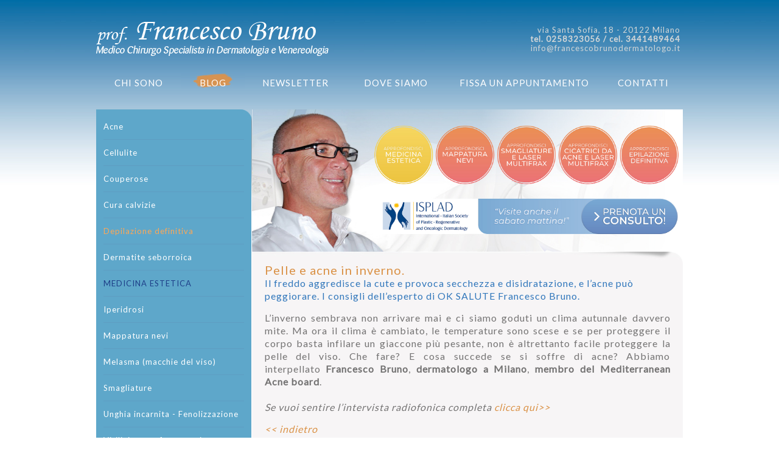

--- FILE ---
content_type: text/html
request_url: http://www.francescobrunodermatologo.it/blog_details.asp?id=64
body_size: 23332
content:


<!DOCTYPE html PUBLIC "-//W3C//DTD HTML 4.01 Transitional//EN">

<html>

	<head>
<!-- Start cookieyes banner --> <script id="cookieyes" type="text/javascript" src="https://cdn-cookieyes.com/client_data/440e41b00e666688146e1ef1/script.js"></script> <!-- End cookieyes banner -->

<script>(function(w,d,s,l,i){w[l]=w[l]||[];w[l].push({'gtm.start':
new Date().getTime(),event:'gtm.js'});var f=d.getElementsByTagName(s)[0],
j=d.createElement(s),dl=l!='dataLayer'?'&l='+l:'';j.async=true;j.src=
'https://www.googletagmanager.com/gtm.js?id='+i+dl;f.parentNode.insertBefore(j,f);
})(window,document,'script','dataLayer','GTM-PMHTLXC');</script>


<script async src="https://www.googletagmanager.com/gtag/js?id=G-TZWBYE1BB5"></script>
<script>
  window.dataLayer = window.dataLayer || [];
  function gtag(){dataLayer.push(arguments);}
  gtag('js', new Date());

  gtag('config', 'G-TZWBYE1BB5');
</script>
		<meta http-equiv="content-type" content="text/html;chaobjRSet=iso-8859-1">
		<title>Il freddo aggredisce la cute e provoca secchezza e disidratazione, e l�acne pu� peggiorare. I consigli dell�esperto di OK SALUTE Francesco Bruno.	    </title>
		
		<meta name="description" content="Il blog del prof. Bruno, dermatologo esperto nella cura di acne, smagliature, cellulite e inestetismi della pelle. Leggi i post e prenota ora un consulto." />
		<meta name="keywords" content="" />
		<link href="https://fonts.googleapis.com/css?family=Source+Sans+Pro:200,300" rel="stylesheet" type="text/css" />
		<link rel="image_src" href="https://www.francescobrunodermatologo.it/francesco-bruno-share.jpg" />
		<link rel="shortcut icon" type="image/x-icon" href="favicon.ico">
		<link rel="stylesheet" href="fb/style/fb.css" type="text/css"/>
		<meta name="robots" content="index, follow" />
		
		<div id="fb-root"></div>
<script>(function(d, s, id) {
  var js, fjs = d.getElementsByTagName(s)[0];
  if (d.getElementById(id)) return;
  js = d.createElement(s); js.id = id;
  js.src = "//connect.facebook.net/it_IT/sdk.js#xfbml=1&version=v2.0";
  fjs.parentNode.insertBefore(js, fjs);
}(document, 'script', 'facebook-jssdk'));</script>

<script type="text/javascript" src="//s7.addthis.com/js/300/addthis_widget.js#pubid=ra-53b4479d25c52eb7"></script>

<script type="text/JavaScript"> 
<!-- 
function MM_findObj(n, d) { //v4.01 
var p,i,x;  if(!d) d=document; if((p=n.indexOf("?"))>0&&parent.frames.length) { 
d=parent.frames[n.substring(p+1)].document; n=n.substring(0,p);} 
if(!(x=d[n])&&d.all) x=d.all[n]; for (i=0;!x&&i<d.forms.length;i++) x=d.forms[i][n]; 
for(i=0;!x&&d.layers&&i<d.layers.length;i++) x=MM_findObj(n,d.layers[i].document); 
if(!x && d.getElementById) x=d.getElementById(n); return x; 
} 
function MM_validateForm() { //v4.0 
var i,p,q,nm,test,num,min,max,errors='',args=MM_validateForm.arguments; 
for (i=0; i<(args.length-2); i+=3) { test=args[i+2]; val=MM_findObj(args[i]); 
if (val) { nm=val.name; if ((val=val.value)!="") { 
if (test.indexOf('isEmail')!=-1) { p=val.indexOf('@'); 
if (p<1 || p==(val.length-1)) errors+='- '+nm+' deve contenere un indirizzo valido.\n'; 
} else if (test!='R') { num = parseFloat(val); 
if (isNaN(val)) errors+='- '+nm+' campo obbligatorio.\n'; 
if (test.indexOf('inRange') != -1) { p=test.indexOf(':'); 
min=test.substring(1,p); max=test.substring(p+2); 
if (num<min || max<num) errors+='- '+nm+' campo obbligatorio.\n'; 
} } } else if (test.charAt(0) == 'R') errors += '- '+nm+' campo obbligatorio.\n'; } 
} if (errors) alert('errore.\n'+errors); 
document.MM_returnValue = (errors == ''); 
} 
//--> 
</script>

	</head>

	<body bgcolor="#ffffff" leftmargin="0" marginheight="0" marginwidth="0" topmargin="0">

<!-- Google Tag Manager (noscript) -->
<noscript><iframe src="https://www.googletagmanager.com/ns.html?id=GTM-PMHTLXC"
height="0" width="0" style="display:none;visibility:hidden"></iframe></noscript>
<!-- End Google Tag Manager (noscript) -->

		<table width="964" border="0" cellspacing="0" cellpadding="0" align="center">
			<tr height="35">
				<td align="left" valign="top" nowrap width="964" height="35"></td>
			</tr>
			<tr>
				<td align="left" valign="top" nowrap width="964">
					<table width="964" border="0" cellspacing="0" cellpadding="0">
						<tr>
							<td align="left" valign="top" nowrap width="475"><a title="Prof. Francesco Bruno, Medico Chirurgo Specialista in Dermatologia e Venereologia" href="index.asp"><img src="fb/img/francesco_bruno.png" alt="Prof. Francesco Bruno, Medico Chirurgo Specialista in Dermatologia e Venereologia" height="57" width="382" border="0"></a></td>
							<td align="left" valign="top" nowrap width="14"></td>
							<td align="right" valign="bottom" nowrap width="475">
								<table width="324" border="0" cellspacing="0" cellpadding="0">
									<tr height="54">
										<td align="left" valign="bottom" nowrap width="44" height="54">&nbsp;</td>
										<td class="info" align="right" valign="middle" nowrap width="280" height="54">via Santa Sofia, 18 - 20122 Milano&nbsp;<br>
											<b>tel. <a href="00390258323056">0258323056</a> / cel. <a href="00393441489464">3441489464</a></b>&nbsp;<br>
											<a href="mailto:info@francescobrunodermatologo.it">	info@francescobrunodermatologo.it</a>&nbsp;<br>
										</td>
									</tr>
								</table>
							</td>
						</tr>
					</table>
				</td>
			</tr>
			<tr height="28">
				<td align="left" valign="top" nowrap width="964" height="28"></td>
			</tr>
			<tr height="18">
				<td align="left" valign="top" nowrap width="964" height="18">
					<table width="964" border="0" cellspacing="0" cellpadding="0">
						<tr>
							<td align="center" valign="top" nowrap width="964">
								<table width="964" border="0" cellspacing="0" cellpadding="0">
									<tr height="25">
										<td class="menu" align="center" valign="bottom" nowrap width="139" height="25" style="background-repeat: no-repeat"><a href="index.asp">CHI SONO</a></td>
										<td class="menu" align="center" valign="bottom" nowrap width="105" height="25" style="background-repeat: no-repeat" background="fb/img/blog.jpg" ><a href="blog.asp">BLOG</a></td>
										<td class="menu" align="center" valign="bottom" nowrap width="167" height="25" style="background-repeat: no-repeat" ><a href="newsletter.asp">NEWSLETTER</a></td>
										<td class="menu" align="center" valign="bottom" nowrap width="162" height="25" style="background-repeat: no-repeat" ><a href="dove-siamo.asp">DOVE SIAMO</a></td>
										<td class="menu" align="center" valign="bottom" nowrap width="260" height="25" style="background-repeat: no-repeat" ><a href="prenota-un-consulto.asp">FISSA UN APPUNTAMENTO</a></td>
										<td class="menu" align="center" valign="bottom" nowrap width="131" height="25" style="background-repeat: no-repeat" ><a href="contatti.asp">CONTATTI</a></td>
									</tr>
								</table>
							</td>
						</tr>
						<tr height="10">
							<td align="left" valign="top" nowrap width="964" height="10"></td>
						</tr>
					</table>
				</td>
			</tr>
			<tr height="25">
				<td align="left" valign="top" nowrap width="964" height="25"></td>
			</tr>
			<tr>
				<td align="left" valign="top" nowrap width="964">
					<table width="964" border="0" cellspacing="0" cellpadding="0">
						<tr>
							<td align="left" valign="top" nowrap width="255">
								<table width="255" border="0" cellspacing="0" cellpadding="0">
									<tr height="19">
										<td align="left" valign="top" nowrap width="255" height="19"><img src="fb/img/menu_head.jpg" alt="" height="20" width="255" border="0"></td>
									</tr>
									<tr>
										<td align="left" valign="top" nowrap bgcolor="#5ea7ca" width="255">
										
											
											
<!-- menu principale -->
<table width="255" border="0" cellspacing="0" cellpadding="0">
<div style="border-bottom: solid 1px #5e9dc2; margin-left:12px; margin-right:12px;"><p class="submenu1"><a href="https://www.francescobrunodermatologo.it/acne.asp">Acne</a></p></div>
<div style="border-bottom: solid 1px #5e9dc2; margin-left:12px; margin-right:12px;"><p class="submenu1"><a href="https://www.francescobrunodermatologo.it/cellulite.asp">Cellulite</a></p></div>
<div style="border-bottom: solid 1px #5e9dc2; margin-left:12px; margin-right:12px;"><p class="submenu1"><a href="https://www.francescobrunodermatologo.it/couperose.asp">Couperose</a></p></div>
<div style="border-bottom: solid 1px #5e9dc2; margin-left:12px; margin-right:12px;"><p class="submenu1"><a href="https://www.francescobrunodermatologo.it/cura-calvizie.asp">Cura calvizie</a></p></div>
<div style="border-bottom: solid 1px #5e9dc2; margin-left:12px; margin-right:12px;"><p class="submenu3"><a href="https://www.francescobrunodermatologo.it/depilazione-definitiva.asp">Depilazione definitiva</a></p></div>
<div style="border-bottom: solid 1px #5e9dc2; margin-left:12px; margin-right:12px;"><p class="submenu1"><a href="https://www.francescobrunodermatologo.it/dermatite-seborroica.asp">Dermatite seborroica</a></p></div>
<div style="border-bottom: solid 1px #5e9dc2; margin-left:12px; margin-right:12px;"><p class="submenu4"><a href="https://www.francescobrunodermatologo.it/dermatologia-estetica-e-plastica.asp">Medicina estetica</a></p></div>
<div style="border-bottom: solid 1px #5e9dc2; margin-left:12px; margin-right:12px;"><p class="submenu1"><a href="https://www.francescobrunodermatologo.it/iperidrosi.asp">Iperidrosi</a></p></div>
<div style="border-bottom: solid 1px #5e9dc2; margin-left:12px; margin-right:12px;"><p class="submenu1"><a href="https://www.francescobrunodermatologo.it/mappatura-nevi.asp">Mappatura nevi</a></p></div>
<div style="border-bottom: solid 1px #5e9dc2; margin-left:12px; margin-right:12px;"><p class="submenu1"><a href="https://www.francescobrunodermatologo.it/melasma.asp">Melasma (macchie del viso)</a></p></div>
<div style="border-bottom: solid 1px #5e9dc2; margin-left:12px; margin-right:12px;"><p class="submenu1"><a href="https://www.francescobrunodermatologo.it/smagliature.asp">Smagliature</a></p></div>
<div style="border-bottom: solid 1px #5e9dc2; margin-left:12px; margin-right:12px;"><p class="submenu1"><a href="https://www.francescobrunodermatologo.it/unghia-incarnita-fenolizzazione.asp">Unghia incarnita - Fenolizzazione</a></p></div>
<div style="margin-left:12px; margin-right:12px;"><p class="submenu1"><a href="https://www.francescobrunodermatologo.it/vitiligine-con-fototerapia.asp">Vitiligine con fototerapia</a></p></div>
</table>
										</td>
									</tr>
									<tr height="19">
										<td align="left" valign="top" nowrap width="255" height="19"><img src="fb/img/menu_foot.jpg" alt="" height="20" width="255" border="0"></td>
									</tr>
									<tr height="20">
										<td align="left" valign="top" nowrap width="255" height="20"><img src="fb/img/submenu_head.jpg" alt="" height="20" width="255" border="0"></td>
									</tr>
									<tr>
										<td align="center" valign="top" nowrap bgcolor="#f0eced" width="255">
											<table width="255" border="0" cellspacing="0" cellpadding="0">
												<tr>
													<td rowspan="9" width="10"></td>
													<td align="left" valign="top" nowrap width="235">
														<table width="235" border="0" cellspacing="0" cellpadding="5">
															<tr>
																<td class="submenu2" align="left" valign="middle" width="205"><a href="blog-acne-news.asp">Acne news</a></td>
																<td align="center" valign="middle" nowrap width="10">
																	<table width="10" border="0" cellspacing="0" cellpadding="0">
																		<tr height="10">
																			<td align="left" valign="top" width="10" height="10"></td>
																		</tr>
																	</table>
																</td>
															</tr>
														</table>
													</td>
													<td rowspan="9" width="10"></td>
												</tr>
												<tr height="1">
													<td align="left" valign="top" nowrap bgcolor="#d7d5d5" width="235" height="1"></td>
												</tr>
												<tr>
													<td align="left" valign="top" nowrap width="235">
														<table width="235" border="0" cellspacing="0" cellpadding="5">
															<tr>
																<td class="submenu2" align="left" valign="middle" width="205"><a href="blog-filmati-interviste.asp">Filmati e interviste</a></td>
																<td align="center" valign="middle" nowrap width="10">
																	<table width="10" border="0" cellspacing="0" cellpadding="0">
																		<tr height="10">
																			<td align="left" valign="top" width="10" height="10"></td>
																		</tr>
																	</table>
																</td>
															</tr>
														</table>
													</td>
												</tr>
												<tr height="1">
													<td align="left" valign="top" nowrap bgcolor="#d7d5d5" width="235" height="1"></td>
												</tr>
												<tr>
													<td align="left" valign="top" nowrap width="235">
														<table width="235" border="0" cellspacing="0" cellpadding="5">
															<tr>
																<td class="submenu2" align="left" valign="middle" width="205"><a href="blog-rimedi-inestetismi.asp">Rimedi agli inestetismi</a></td>
																<td align="center" valign="middle" nowrap width="10">
																	<table width="10" border="0" cellspacing="0" cellpadding="0">
																		<tr height="10">
																			<td align="left" valign="top" width="10" height="10"></td>
																		</tr>
																	</table>
																</td>
															</tr>
														</table>
													</td>
												</tr>
												<tr height="1">
													<td align="left" valign="top" nowrap bgcolor="#d7d5d5" width="235" height="1"></td>
												</tr>
												<tr>
													<td align="left" valign="top" nowrap width="235">
														<table width="235" border="0" cellspacing="0" cellpadding="5">
															<tr>
																<td class="submenu2" align="left" valign="middle" width="205"><a href="blog-cellulite-addio.asp">Cellulite addio</a></td>
																<td align="center" valign="middle" nowrap width="10">
																	<table width="10" border="0" cellspacing="0" cellpadding="0">
																		<tr height="10">
																			<td align="left" valign="top" width="10" height="10"></td>
																		</tr>
																	</table>
																</td>
															</tr>
														</table>
													</td>
												</tr>
												<tr height="15">
													<td align="left" valign="top" nowrap width="235" height="15"></td>
												</tr>
												<tr>
													<td align="left" valign="top" nowrap width="235">
														<table width="235" border="0" cellspacing="0" cellpadding="5">
															<tr>
																<td align="left" valign="middle" width="225"><a href="https://www.isplad.org/" target="_blank"><img src="fb/img/isplad.jpg" alt="ISPLAD" height="29" width="81" border="0"></a></td>
															</tr>
														</table>
													</td>
												</tr>
											</table>
										</td>
									</tr>
									<tr height="20">
										<td align="left" valign="top" nowrap width="255" height="20"><img src="fb/img/submenu_foot.png" alt="" height="20" width="255" border="0"></td>
									</tr>
									<tr height="20">
										<td align="left" valign="top" nowrap width="255" height="20"></td>
									</tr>
									<tr>
										<td align="center" valign="top" nowrap width="255"><div class="fb-like-box" data-href="https://www.facebook.com/AcneCiao" data-width="234" data-height="250" data-colorscheme="light" data-show-faces="true" data-header="false" data-stream="false" data-show-border="true"></div></td>
									</tr>
									<tr height="20">
										<td align="center" valign="top" nowrap width="255" height="20"></td>
									</tr>
									<tr>
										<td align="center" valign="top" nowrap width="255"><div class="addthis_sharing_toolbox"></div>	
										
										</td>
									</tr>
								</table>
							</td>
							<td align="left" valign="top" nowrap width="1"><img src="fb/img/banner_bruno_costa.jpg" alt="" height="234" width="1" border="0"></td>
							<td align="left" valign="top" nowrap width="708">
								<table width="708" border="0" cellspacing="0" cellpadding="0" height="664">
									<tr>
										<td align="left" valign="top" width="708" height="9"><img src="fb/img/banner_bruno_2022.jpg" alt="&quot;La tua pelle. Il tuo biglietto da visita.&quot;" height="234" width="708" usemap="#banner_brunocfd9d833" border="0"><map name="banner_brunocfd9d833"><area shape="circle" coords="249,75,48" href="dermatologia-estetica-e-plastica.asp" alt=""><area shape="circle" coords="350,75,48" href="mappatura-nevi.asp" alt=""><area shape="circle" coords="451,75,48" href="smagliature.asp" alt=""><area shape="circle" coords="552,75,48" href="cicatrici-acne.asp" alt=""><area shape="circle" coords="653,75,48" href="depilazione-definitiva.asp" alt=""><area shape="rect" coords="540,145,700,205" href="prenota-un-consulto.asp" alt=""></map></td>
									</tr>
									<tr height="20">
										<td align="left" valign="top" nowrap width="708" height="20"><img src="fb/img/body_head.jpg" alt="" height="20" width="708" border="0"></td>
									</tr>
									<tr height="580">
										<td align="center" valign="top" bgcolor="#f7f5f6" width="708" height="580"><table width='458' border='0' cellspacing='0' cellpadding='0'><tr height='21'><td class='content' align='left' valign='top' width='458' height='21'><div align='justify'><table width='667' border='0' cellspacing='0' cellpadding='0'><tr><td align='left' class='title' valign='top' width='667'>Pelle e acne in inverno.</td></tr><tr><td class='subtitle' align='left' valign='top' width='667'>Il freddo aggredisce la cute e provoca secchezza e disidratazione, e l�acne pu� peggiorare. I consigli dell�esperto di OK SALUTE Francesco Bruno.</td></tr><tr height='15'><td align='left' valign='top' width='667' height='15'></td></tr><tr><td class='content' align='left' valign='top' width='667'><div align='justify'><p><span class="content" style="color: #747373;">L&rsquo;inverno sembrava non arrivare mai e ci siamo goduti un clima autunnale davvero mite. Ma ora il clima &egrave; cambiato, le temperature sono scese e se per proteggere il corpo basta infilare un giaccone pi&ugrave; pesante, non &egrave; altrettanto facile proteggere la pelle del viso. Che fare? E cosa succede se si soffre di acne? Abbiamo interpellato&nbsp;<strong>Francesco Bruno</strong>, <strong>dermatologo a Milano</strong>, <strong>membro del Mediterranean Acne board</strong>.</span><br /><br /><span class="content" style="color: #747373;"><em>Se vuoi sentire&nbsp;l&rsquo;intervista&nbsp;radiofonica completa&nbsp;<a href="../audio/OK_intervista_BRUNO.mp3" target="_blank">clicca qui&gt;&gt;</a></em></span></p></div></td></tr><tr height='15'><td align='left' valign='top' width='667' height='15'></td></tr><tr><td class='content' align='left' valign='top' width='667'><a href='javascript:javascript:history.go(-1)'>&lt;&lt; indietro</a></td></tr></table></td></tr></table>
											
										</td>
									</tr>
									<tr height="20">
										<td align="center" valign="top" nowrap width="708" height="20"><img src="fb/img/body_foot.png" alt="" height="20" width="708" border="0"></td>
									</tr>
								</table>
							</td>
						</tr>
					</table>
				</td>
			</tr>
			<tr height="35">
				<td align="left" valign="top" nowrap width="964" height="35"></td>
			</tr>
			<tr>
				<td align="center" valign="top" nowrap width="964">
					<table width="964" border="0" cellspacing="0" cellpadding="0">
<tr height="18">
<td class="autorizzazione" colspan="3" align="center" valign="top" width="964" height="18">*Il materiale presente nel sito &egrave; di propriet&agrave; del Prof. Francesco Bruno. &Egrave; autorizzato l'utilizzo solo se espressamente citata la fonte.&nbsp;<br><b>Le informazioni presenti intendono supportare, e non sostituire, la relazione esistente tra il paziente/visitatore del sito e il suo medico di riferimento, e in nessun caso e a nessun titolo possono costituire una diagnosi o intendersi sostitutive di una visita medica.</b>&nbsp;<br>(Terapie e risultati descritti possono variare da paziente a paziente)</b></td>
</tr>
<tr height="25">
<td colspan="3" align="left" valign="top" nowrap width="964" height="25"></td>
</tr>
<tr>
<td align="left" valign="top" width="610">
<table width="610" border="0" cellspacing="0" cellpadding="0">
<tr>
<td class="foot" align="left" valign="top" width="610">Copyright &copy; 2011 / 
<script language="JavaScript">
<!-- 
data = new Date();
year= data.getYear();
if(year<1900)year=year+1900;
document.write(year);
//-->
</script>
Prof. Francesco Bruno, all rights reserved.&nbsp;<br>
<i>Medico chirurgo Specialista in Dermatologia, Venereologia e cura dell'Acne.&nbsp;<br>
Ordine dei Medici Chirurghi n. 0000006457 - P.Iva 00737920827</i></td>
</tr>
<tr height="10">
<td class="foot" align="left" valign="top" width="610" height="10"></td>
</tr>
<tr>
<td class="foot" align="left" valign="top" width="610"><b>MILANO</b> Via Santa Sofia, 18 - 20122 Milano, Italia</td>
</tr>
</table>
</td>
<td align="left" valign="top" width="14"></td>
<td align="left" valign="top" width="340">
<table width="340" border="0" cellspacing="0" cellpadding="0">
<tr>
<td class="foot" align="right" valign="top" width="340"><b>tel. <a href="00390258323056">0258323056</a> / cel. <a href="00393441489464">3441489464</a></b>&nbsp;<br>
<a href="mailto:info@francescobrunodermatologo.it">info@francescobrunodermatologo.it</a>&nbsp;<br>
<img src="fb/img/flags.png" alt="Google Translate" height="10" width="78" usemap="#flagscfdaf44a" border="0"><map name="flagscfdaf44a"><area shape="rect" coords="64,2,76,8" href="https://translate.google.com/translate?client=tmpg&hl=en&langpair=it|pt&u=http%3A//www.francescobrunodermatologo.it" alt="" target="_blank"><area shape="rect" coords="48,2,61,8" href="https://translate.google.com/translate?client=tmpg&hl=en&langpair=it|es&u=http%3A//www.francescobrunodermatologo.it" alt="" target="_blank"><area shape="rect" coords="32,2,45,8" href="https://translate.google.com/translate?client=tmpg&hl=en&langpair=it|de&u=http%3A//www.francescobrunodermatologo.it" alt="" target="_blank"><area shape="rect" coords="15,2,29,8" href="https://translate.google.com/translate?client=tmpg&hl=en&langpair=it|fr&u=http%3A//www.francescobrunodermatologo.it" alt="" target="_blank"><area shape="rect" coords="21,11,32,18" alt=""><area shape="rect" coords="1,2,13,9" href="https://translate.google.com/translate?client=tmpg&hl=en&langpair=it|en&u=http%3A//www.francescobrunodermatologo.it" alt="" target="_blank"></map>&nbsp;<br>
</td>
</tr>
<tr height="10">
<td class="foot" align="right" valign="top" width="340" height="10"></td>
</tr>
<tr>
<td class="foot" align="right" valign="top" width="340"><a href="https://www.aegcomunicazione.it" target="_blank">aegcomunicazione</a></td>
</tr>
</table>
</td>
</tr>
</table>
                    
                    
                    
                    
				</td>
			</tr>
			<tr height="15">
				<td align="left" valign="top" nowrap width="964" height="15"></td>
			</tr>
		</table>
	</body>

</html>

--- FILE ---
content_type: text/css
request_url: http://www.francescobrunodermatologo.it/fb/style/fb.css
body_size: 1471
content:
/*** FONT ***/

@import url('https://fonts.googleapis.com/css?family=Lato&display=swap');



/*** VARIOUS ***/



hr {
    overflow: visible; /* For IE */
    padding: 0;
    border: none;
    border-top: medium double #d8d5d5;
    color: #d8d5d5;
    text-align: center;
}
hr:after {
    content: "\212C";
    display: inline-block;
    position: relative;
    top: -0.57em;
    font-size: 1.4em;
    padding: 0 0.25em;
    background: #f7f5f6;
}

.bottone {
padding: 8px 20px 10px !important;
border-radius: 50px !important;
background-color: #61a7c8 !important;
width: fit-content !important;
color: #fff !important;
display: inline-block !important;
font-style: normal !important;
text-decoration: none !important;
margin: 10px 5px !important;
cursor: pointer !important;
}

a.bottone {
color: #fff !important;
font-style: normal !important;
text-decoration: none !important;
margin: 10px 5px !important;
cursor: pointer !important;
}

a.bottone:hover {
background-color: #fff !important;
color: #61a7c8 !important;
font-style: normal !important;
text-decoration: none !important;
margin: 10px 5px !important;
cursor: pointer !important;
}

body  { color: #fff; font-size: 16px; font-family: Lato, Tahoma, Helvetica, Arial, sans-serif; background-color: #fff; background-image: url("../img/background.jpg"); background-repeat: repeat-x;}

.aegcom { color: #999999; font-size: 11px; font-family: Lato, Tahoma, Helvetica, Arial, sans-serif; text-decoration: none; line-height: 18px; letter-spacing: 1px;}
.aegcom a:hover { color:#999999; text-decoration:underline; }
.aegcom a { color:#999999; text-decoration:none; }

.autorizzazione { color: #747373; font-size: 12px; font-family: Lato, Tahoma, Helvetica, Arial, sans-serif; text-decoration: none; line-height: 21px; letter-spacing: 1px; margin-bottom: 30px;}
.autorizzazione a:hover { color:#da9145; text-decoration:underline; font-style: italic; }
.autorizzazione a { color:#da9145; text-decoration:none; font-style: italic; }

.content { color: #747373; font-size: 16px; font-family: Lato, Tahoma, Helvetica, Arial, sans-serif; text-decoration: none; line-height: 21px; letter-spacing: 1px;}
.content a:hover { color:#da9145; text-decoration:underline; font-style: italic; }
.content a { color:#da9145; text-decoration:none; font-style: italic; }

.foot { color: #747373; font-size: 11px; font-family: Lato, Tahoma, Helvetica, Arial, sans-serif; text-decoration: none; line-height: 18px; letter-spacing: 1px;}
.foot a:hover { color:#747373; text-decoration:none; }
.foot a { color:#747373; text-decoration:none; }

.info { color: #d2d6d7; font-size: 13px; font-family: Lato, Tahoma, Helvetica, Arial, sans-serif; text-decoration: none; line-height: 15px; letter-spacing: 1px;}
.info a:hover { color:#d2d6d7; text-decoration:none; }
.info a { color:#d2d6d7; text-decoration:none; }

.loginboxbig { border:0px; color: #AAB1B8; font-size: 15px; font-family: Lato, Tahoma, Helvetica, Arial, sans-serif; letter-spacing: 1px; background:transparent;}

.menu { color: #ffffff; font-size: 15px; font-family: Lato, Tahoma, Helvetica, Arial, sans-serif; text-decoration: none; letter-spacing: 1px; }
.menu a:hover { color:#ffffff; text-decoration:none; }
.menu a { color:#ffffff; text-decoration:none; }

.submenu1 { color: #19699c; font-size: 13px; font-family: Lato, Tahoma, Helvetica, Arial, sans-serif; text-decoration: none; letter-spacing: 1px; }
.submenu1 a:hover { color:#19699c; text-decoration:none; }
.submenu1 a { color:#ffffff; text-decoration:none; }

.submenu3 { color: #19699c; font-size: 13px; font-family: Lato, Tahoma, Helvetica, Arial, sans-serif; text-decoration: none; letter-spacing: 1px; }
.submenu3 a:hover { color:#19699c; text-decoration:none; }
.submenu3 a { color:#fea756; text-decoration:none; }

.submenu4 { color: #19699c; font-size: 13px; font-family: Lato, Tahoma, Helvetica, Arial, sans-serif; text-decoration: none; letter-spacing: 1px; text-transform: uppercase; }
.submenu4 a:hover { color:#19699c; text-decoration:none; }
.submenu4 a { color:#1e3f88; text-decoration:none; }

.act { color: #19699c; font-size: 13px; font-family: Lato, Tahoma, Helvetica, Arial, sans-serif; text-decoration: none; letter-spacing: 1px; }
.act a:hover { color:#19699c; text-decoration:none; }
.act a { color:#19699c; text-decoration:none; }

.act2 { color: #19699c; font-size: 13px; font-family: Lato, Tahoma, Helvetica, Arial, sans-serif; text-decoration: none; letter-spacing: 1px; text-transform: uppercase; }
.act2 a:hover { color:#19699c; text-decoration:none; }
.act2 a { color:#19699c; text-decoration:none; }

.pagination { color: #747373; font-size: 16px; font-family: Lato, Tahoma, Helvetica, Arial, sans-serif; text-decoration: none; letter-spacing: 1px; }
.pagination a:hover { color:#da9145; text-decoration:underline; }
.pagination a { color:#da9145; text-decoration:none; }

.submenu1active { color: #19699c; font-size: 13px; font-family: Lato, Tahoma, Helvetica, Arial, sans-serif; text-decoration: none; letter-spacing: 1px; }
.submenu1active a:hover { color:#19699c; text-decoration:none; }
.submenu1active a { color:#19699c; text-decoration:none; }

.submenu2 { color: #4d4c4c; font-size: 13px; font-family: Lato, Tahoma, Helvetica, Arial, sans-serif; text-decoration: none; letter-spacing: 1px; }
.submenu2 a:hover { color:#4d4c4c; text-decoration:none; }
.submenu2 a { color:#9c9a9a; text-decoration:none; }

.title { color: #da9145; font-size: 20px; font-family: Lato, Tahoma, Helvetica, Arial, sans-serif; text-decoration: none; line-height: 21px; letter-spacing: 1px;}
.title a:hover { color:#da9145; text-decoration:underline; }
.title a { color:#da9145; text-decoration:none; }

.subtitle { color: #3177BB; font-size: 16px; font-family: Lato, Tahoma, Helvetica, Arial, sans-serif; text-decoration: none; line-height: 21px; letter-spacing: 1px;}
.subtitle a:hover { color:#3177BB; text-decoration:underline; }
.subtitle a { color:#3177BB; text-decoration:none; }

img {border: none; behavior: url(iepngfix.htc);}


/*** BOTTONI ***/

input.button{cursor:pointer;height:43px;width:144px;border-style:none;background:transparent url(../images/invia.jpg) 0 0;color:#ffffff;text-align:center;font:bold 12px/40px "Lucida Grande",Lucida,Verdana,sans-serif;}
input.button:hover{background-position:0 -43px;}
input.button:active{background-position:0 -86px;}
input.button.disabled{cursor:default;color:gray;background-position:0 0;text-shadow:0 1px 1px white;}
a.button{height:43px;width:144px;border-style:none;background:transparent url(../images/invia.jpg) 0 0;color:#ffffff;text-align:center;font:bold 12px/43px "Lucida Grande",Lucida,Verdana,sans-serif;}
a:hover.button{background-position:0 -43px;}
a:active.button{background-position:0 -86px;}
a.button.disabled{cursor:default;color:gray;background-position:0 0;text-shadow:0 1px 1px white;}
a.button.pressed{background-position:0 -86px;}
a.small_button{float:left;height:24px;color:#ffffff;width:74px;font-size:10px;margin-top:9px;margin-left:4px;background:url(../images/invia.jpg) -167px 0;text-align:center;line-height:24px;}
a:hover.small_button{background-position:-167px -24px;}
a:active.small_button{background-position:-167px -48px;}

.cky-consent-container .cky-consent-bar{text-align:left!important;} .cky-consent-container p.cky-title{display:none!important;}

td{text-wrap:wrap!important;}